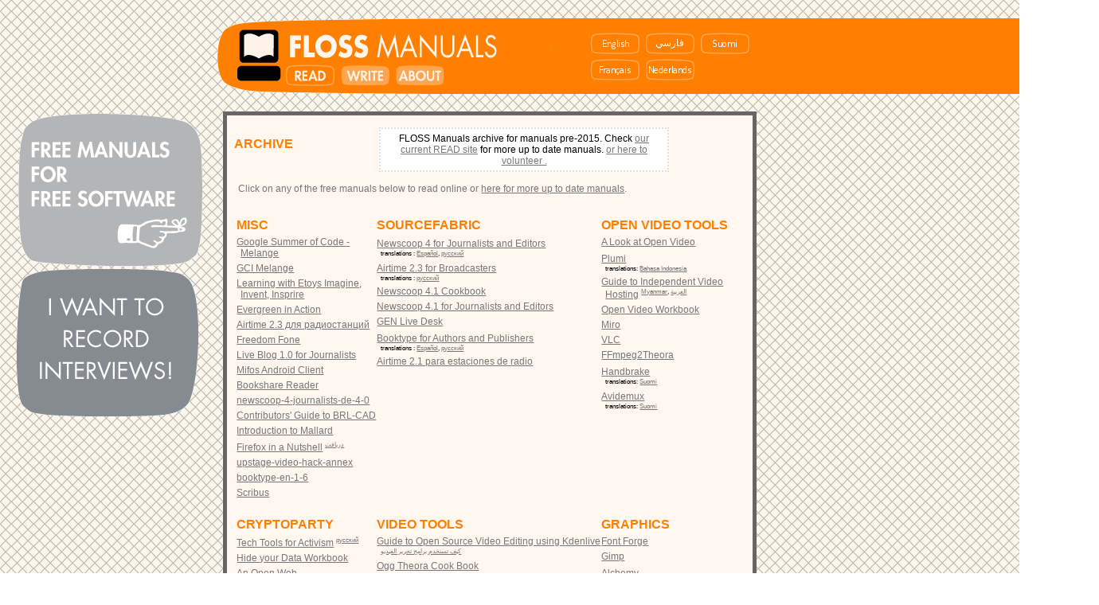

--- FILE ---
content_type: text/html
request_url: http://archive.flossmanuals.net/index.html
body_size: 5210
content:
<html>

<head>
	<title>FLOSS Manuals (en)</title>
	<meta http-equiv="Content-Type" content="text/html; charset=utf-8" />
	<link rel="icon" href="_templates/fm_resources/fl2.ico" type="image/x-icon" />
	<link rel="shortcut icon" href="_templates/fm_resources/fl2.ico" type="image/x-icon" />
	<link rel="StyleSheet" href="_templates/fm_resources/fm.css" type="text/css" media="screen">
	<link rel="alternate" type="application/rss+xml" title="RSS Feed" href="http://archive.flossmanuals.net/rss" />
</head>

<body background="_templates/fm_resources/background.gif" style="margin:0;color:#000000;text-decoration:none;">
	<style>
		body {
			margin: 0;
			padding: 0
		}

		#header_imagemap {
			margin-left: 352px;
			border: 0px
		}

		h1 {
			color: #ff7f00;
		}

		h2 {
			color: #ff7f00;
		}

		h3 {
			color: #000000;
		}
	</style>

	<!-- Header graphic is common to all pages  -->
	<div id="header"><img id="header_image" alt="FlossManuals menu" src="_templates/fm_resources/header_menu.gif" height="95" width="465" border="0"></div>


	<!-- Navigation buttons are language and context specific  -->
	<div id="navigation">
		<a title="Read" href="http://flossmanuals.net/"><img src="_templates/fm_resources/read_active_en.png" width="65" height="30" border="0" alt="Read"></a>
		<a title="Write" href="http://en.flossmanuals.net/"><img src="_templates/fm_resources/write_en.png" width="65" height="30" border="0" alt="Write"></a>
		<!-- replace later?
<a title="Remix" href="http://en.flossmanuals.net/index.php?plugin=remix"><img src="_templates/fm_resources/remix_en.png" width="65" height="30" border="0" alt="Remix"></a>
-->
		<a title="About" href="http://www.flossmanuals.org"><img src="_templates/fm_resources/about_en.png" width="65" height="30" border="0" alt="About"></a>
	</div>

	<!-- Language buttons are common to all pages  -->
	<div id="languages">
		<a title="English" href="http://flossmanuals.net/"><img src="_templates/fm_resources/english_button.png" width="65" height="30" border="0" alt="English"></a>
		<!-- <a title="Español" href="http://es.flossmanuals.net/"><img src="_templates/fm_resources/spanish_button.png" width="65" height="30" border="0" alt="Español"></a> -->
		<a title="فارسی" href="https://web.archive.org/web/20181205140706/http://fa.flossmanuals.net/"><img src="_templates/fm_resources/farsi_button.png" width="65" height="30" border="0" alt="فارسی"></a>
		<a title="Suomi" href="http://fi.flossmanuals.net/"><img src="_templates/fm_resources/finnish_button.png" width="65" height="30" border="0" alt="Suomi"></a>
		<br>
		<a title="Français" href="http://fr.flossmanuals.net/"><img src="_templates/fm_resources/french_button.png" width="65" height="30" border="0" alt="Français"></a>
		<a title="Nederlands" href="https://web.archive.org/web/20120512201705/http://nl.flossmanuals.net/"><img src="_templates/fm_resources/dutch_button.png" width="65" height="30" border="0" alt="Nederlands"></a>
		<!-- <a title="Pусский" href="http://ru.flossmanuals.net/"><img src="_templates/fm_resources/russian_button.png" width="65" height="30" border="0" alt="Pусский"></a>
		<a title="Translate" href="http://translate.flossmanuals.net/"><img src="_templates/fm_resources/translate_button.png" width="65" height="30" border="0" alt="Translate"></a>
-->
	</div>

	<div style="position: absolute; left: 20px; top: 140px;">
		<img src="_templates/fm_resources/free.gif" border="0"><br> <img src="_templates/fm_resources/WHATDOIWANT2.gif" border="0">
	</div>



	<div style="position:absolute;left:270px;top:130px;">
		<table cellpadding="0" cellspacing="0" summary="" style="table-layout:fixed;width:670;border: 5px solid #666666;padding-right: 0px;padding-left: 0px;padding-bottom: 0px;padding-top: 0px;margin-left : 10px;margin-top:10;background:#FFF7F0;">
			<tr>

				<td width=100%>
					<div class="ds-contentcontainer">
						<div style="margin-left:1.2em;">
							<p />
							<h2 style='text-indent:-5px;'>ARCHIVE</h2>
							

							<!-- <img src='_templates/fm_resources/text_read.gif' border=0 style='position:absolute;top:30px;'><br><br> -->
							<p />

<div style="background:white;border-width: 2px; border-style: dotted; border-color: #e1e1e1;width:350px;padding:5px;float:right;position:absolute;top:30px;right:100px;text-align:center;">
FLOSS Manuals archive for manuals pre-2015.  Check <a href = "http://flossmanuals.net">our current READ site</a> for more up to date manuals.
<a href="http://flossmanuals.org/get-involved-0"> or here to volunteer	.</a></div>

							<br>
							<br>
							<font color="#777777">Click on any of the free manuals below to read online or <a href = "http://flossmanuals.net">here for more up to date manuals</a>.
								<br>
								<p />
								<table width=650>
									<tr>
										<td valign=top>
											<h2 style='text-indent:-5px;'>MISC</h2><span class="name" style="display:block;text-indent:-5px;padding-bottom:5px;"><a href="http://archive.flossmanuals.net/melange/">Google Summer of Code - Melange</a>
												<sup><small></small></sup> </span><span class="name" style="display:block;text-indent:-5px;padding-bottom:5px;"><a href="gci-melange/index.html">GCI Melange</a> <sup><small></small></sup> </span><span class="name"
												style="display:block;text-indent:-5px;padding-bottom:5px;"><a href="http://archive.flossmanuals.net/learning-with-etoys-imagine-invent-inspire/">Learning with Etoys Imagine, Invent, Insprire</a> <sup><small></small></sup>
											</span><span class="name" style="display:block;text-indent:-5px;padding-bottom:5px;"><a href="http://archive.flossmanuals.net/evergreen-in-action/">Evergreen in Action</a> <sup><small></small></sup> </span><span class="name"
												style="display:block;text-indent:-5px;padding-bottom:5px;"><a href="airtime-ru-2-3/index.html">Airtime 2.3 для радиостанций</a> <sup><small></small></sup> </span><span class="name"
												style="display:block;text-indent:-5px;padding-bottom:5px;"><a href="http://archive.flossmanuals.net/freedom-fone/">Freedom Fone</a> <sup><small></small></sup> </span><span class="name"
												style="display:block;text-indent:-5px;padding-bottom:5px;"><a href="live-blog-en-1-0/index.html">Live Blog 1.0 for Journalists</a> <sup><small></small></sup> </span><span class="name"
												style="display:block;text-indent:-5px;padding-bottom:5px;"><a href="http://archive.flossmanuals.net/mifos-android-client/">Mifos Android Client</a> <sup><small></small></sup> </span><span class="name"
												style="display:block;text-indent:-5px;padding-bottom:5px;"><a href="http://archive.flossmanuals.net/bookshare-reader-user-guide/">Bookshare Reader</a> <sup><small></small></sup> </span><span class="name"
												style="display:block;text-indent:-5px;padding-bottom:5px;"><a href="newscoop-4-journalists-de-4-0/index.html">newscoop-4-journalists-de-4-0</a> <sup><small></small></sup> </span><span class="name"
												style="display:block;text-indent:-5px;padding-bottom:5px;"><a href="http://archive.flossmanuals.net/contributors-guide-to-brl-cad/">Contributors' Guide to BRL-CAD</a> <sup><small></small></sup> </span><span class="name"
												style="display:block;text-indent:-5px;padding-bottom:5px;"><a href="http://archive.flossmanuals.net/introduction-to-mallard/">Introduction to Mallard</a> <sup><small></small></sup> </span><span class="name"
												style="display:block;text-indent:-5px;padding-bottom:5px;"><a href="http://archive.flossmanuals.net/summary-of-firefox/">Firefox in a Nutshell</a> <sup><small><a
															href='http://archive.flossmanuals.net/firefox-fa'>دریافت‎</a></small></sup> </span><span class="name" style="display:block;text-indent:-5px;padding-bottom:5px;"><a
													href="http://archive.flossmanuals.net/upstage-video-hack-annex/">upstage-video-hack-annex</a> <sup><small></small></sup> </span><span class="name" style="display:block;text-indent:-5px;padding-bottom:5px;"><a
													href="booktype-en-1-6/index.html">booktype-en-1-6</a> <sup><small></small></sup> </span><span class="name" style="display:block;text-indent:-5px;padding-bottom:5px;"><a
													href="http://archive.flossmanuals.net/scribus-2/">Scribus</a> <sup><small></small></sup> </span>
										</td>
										<td valign=top>
											<h2 style='text-indent:-5px;'>SOURCEFABRIC</h2><span class="name" style="display:block;text-indent:-5px;padding-bottom:5px;"><a href="newscoop-4-journalists-en-4-0/index.html">Newscoop 4 for Journalists and Editors</a>
												<sup><small><br>translations :
														<a href="http://archive.flossmanuals.net/newscoop-4-journalists-es-4-0">Español</a>, <a href="newscoop-4-journalists-ru-4-0.html">русский</a></small></sup> </span><span class="name"
												style="display:block;text-indent:-5px;padding-bottom:5px;"><a href="airtime-en-2-3/index.html">Airtime 2.3 for Broadcasters</a> <sup><small><br>translations :
														<a href="http://archive.flossmanuals.net/airtime-ru-2-3">русский</a></small></sup> </span><span class="name" style="display:block;text-indent:-5px;padding-bottom:5px;"><a
													href="newscoop-4-cookbook-en-4-1/index.html">Newscoop 4.1 Cookbook</a> <sup><small></small></sup> </span><span class="name" style="display:block;text-indent:-5px;padding-bottom:5px;"><a
													href="newscoop-4-journalists-en-4-1/index.html">Newscoop 4.1 for Journalists and Editors</a> <sup><small></small></sup> </span><span class="name" style="display:block;text-indent:-5px;padding-bottom:5px;"><a
													href="gen-live-desk/index.html">GEN Live Desk</a> <sup><small></small></sup> </span><span class="name" style="display:block;text-indent:-5px;padding-bottom:5px;"><a href="booktype/index.html">Booktype for Authors and
													Publishers</a> <sup><small><br>translations :
														<a href="http://archive.flossmanuals.net/booktype-es">Español</a>, <a href="http://archive.flossmanuals.net/booktype-ru">русский</a></small></sup> </span><span class="name"
												style="display:block;text-indent:-5px;padding-bottom:5px;"><a href="airtime-es-2-1/index.html">Airtime 2.1 para estaciones de radio</a> <sup><small></small></sup> </span>
										</td>
										<td valign=top>
											<h2 style='text-indent:-5px;'>OPEN VIDEO TOOLS</h2><span class="name" style="display:block;text-indent:-5px;padding-bottom:5px;"><a href="http://archive.flossmanuals.net/a-look-at-open-video/">A Look at Open Video</a>
												<sup><small></small></sup> </span><span class="name" style="display:block;text-indent:-5px;padding-bottom:5px;"><a href="http://archive.flossmanuals.net/plumi/">Plumi</a> <sup><small><br>translations: <a
															href='http://translate.flossmanuals.net/Plumi_id' />Bahasa Indonesia</a> </small></sup> </span><span class="name" style="display:block;text-indent:-5px;padding-bottom:5px;"><a
													href="http://archive.flossmanuals.net/video-hosting-guide-t/">Guide to Independent Video Hosting</a> <sup><small><a href='http://archive.flossmanuals.net/my-video-hosting-guide'>Myanmar‎</a>, <a
															href="http://archive.flossmanuals.net/video-hosting-guide-ar">العربية</a></small></sup> </span><span class="name" style="display:block;text-indent:-5px;padding-bottom:5px;"><a
													href="http://archive.flossmanuals.net/open-video-workbook/">Open Video Workbook</a> <sup><small></small></sup> </span><span class="name" style="display:block;text-indent:-5px;padding-bottom:5px;"><a
													href="http://archive.flossmanuals.net/miro/">Miro</a> <sup><small></small></sup> </span><span class="name" style="display:block;text-indent:-5px;padding-bottom:5px;"><a href="http://archive.flossmanuals.net/vlc/">VLC</a>
												<sup><small></small></sup> </span><span class="name" style="display:block;text-indent:-5px;padding-bottom:5px;"><a href="http://archive.flossmanuals.net/ffmpeg2theora/">FFmpeg2Theora</a> <sup><small></small></sup> </span><span
												class="name" style="display:block;text-indent:-5px;padding-bottom:5px;"><a href="http://archive.flossmanuals.net/handbrake/">Handbrake</a> <sup><small><br>translations: <a href='http://fi.flossmanuals.net' />Suomi</a>
													</small></sup> </span><span class="name" style="display:block;text-indent:-5px;padding-bottom:5px;"><a href="http://archive.flossmanuals.net/avidemux/">Avidemux</a> <sup><small><br>translations: <a
															href='http://fi.flossmanuals.net' />Suomi</a> </small></sup> </span>
										</td>
									</tr>
									<tr>
										<td valign=top>
											<h2 style='text-indent:-5px;'>CRYPTOPARTY</h2><span class="name" style="display:block;text-indent:-5px;padding-bottom:5px;"><a href="http://archive.flossmanuals.net/tech-tools-for-activism/">Tech Tools for Activism</a>
												<sup><small><a href='http://en.flossmanuals.net/tt4a-ru/'>русский</a></small></sup> </span><span class="name" style="display:block;text-indent:-5px;padding-bottom:5px;"><a
													href="http://archive.flossmanuals.net/hide-your-data-workbook/">Hide your Data Workbook</a> <sup><small></small></sup> </span><span class="name" style="display:block;text-indent:-5px;padding-bottom:5px;"><a
													href="http://archive.flossmanuals.net/an-open-web/">An Open Web</a> <sup><small></small></sup> </span><span class="name" style="display:block;text-indent:-5px;padding-bottom:5px;"><a
													href="http://archive.flossmanuals.net/thunderbird-workbook/">Encrypt your Email with GPG</a> <sup><small><a href="http://thunderbird-ru.flossmanuals.net">русский</a></small></sup> </span><span class="name"
												style="display:block;text-indent:-5px;padding-bottom:5px;"><a href="http://archive.flossmanuals.net/basic-internet-security/">Basic Internet Security</a> <sup><small></small></sup> </span>
										</td>
										<td valign=top>
											<h2 style='text-indent:-5px;'>VIDEO TOOLS</h2><span class="name" style="display:block;text-indent:-5px;padding-bottom:5px;"><a href="http://archive.flossmanuals.net/how-to-use-video-editing-software/">Guide to Open Source Video
													Editing using Kdenlive</a> <sup><small><a href="http://archive.flossmanuals.net/how-to-use-video-editing-software-arabic/">كيف تستخدم برامج تحرير الفيديو</a></small></sup> </span><span class="name"
												style="display:block;text-indent:-5px;padding-bottom:5px;"><a href="http://archive.flossmanuals.net/ogg-theora/">Ogg Theora Cook Book</a> <sup><small><br>translations: <a href='http://fi.flossmanuals.net' />Suomi</a>
													</small></sup> </span><span class="name" style="display:block;text-indent:-5px;padding-bottom:5px;"><a href="http://archive.flossmanuals.net/jubler/">Jubler</a> <sup><small></small></sup> </span><span class="name"
												style="display:block;text-indent:-5px;padding-bottom:5px;"><a href="http://archive.flossmanuals.net/kino/">Kino</a> <sup><small><br>translations: <a href='http://fi.flossmanuals.net' />Suomi</a> </small></sup> </span><span
												class="name" style="display:block;text-indent:-5px;padding-bottom:5px;"><a href="http://archive.flossmanuals.net/video-subtitling/">Video Subtitling</a> <sup><small><br>translations: <a
															href='http://fi.flossmanuals.net' />Suomi</a> </small></sup> </span>
										</td>
										<td valign=top>
											<h2 style='text-indent:-5px;'>GRAPHICS</h2><span class="name" style="display:block;text-indent:-5px;padding-bottom:5px;"><a href="http://archive.flossmanuals.net/fontforge/">Font Forge</a> <sup><small></small></sup> </span><span
												class="name" style="display:block;text-indent:-5px;padding-bottom:5px;"><a href="http://archive.flossmanuals.net/gimp/">Gimp</a> <sup><small></small></sup> </span><span class="name"
												style="display:block;text-indent:-5px;padding-bottom:5px;"><a href="http://archive.flossmanuals.net/alchemy/">Alchemy</a> <sup><small><br>translations: <a href='http://fi.flossmanuals.net' />Suomi,</a> <a
															href='http://fa.flossmanuals.net' />فارسی</a> </small></sup> </span><span class="name" style="display:block;text-indent:-5px;padding-bottom:5px;"><a href="http://archive.flossmanuals.net/digital-foundations/">Digital
													Foundations</a> <sup><small><br>translations: <a href='http://translate.flossmanuals.net/DigitalFoundations_es' />Español,</a> <a href='http://translate.flossmanuals.net/DigitalFoundations_it' />Italiano,</a> <a
															href='http://translate.flossmanuals.net/DigitalFoundations_ru/' />русский</a></small></sup> </span><span class="name" style="display:block;text-indent:-5px;padding-bottom:5px;"><a
													href="http://archive.flossmanuals.net/inkscape/">Inkscape</a> <sup><small><br>translations: <a href='http://fi.flossmanuals.net' />Suomi</a> </small></sup> </span>
										</td>
									</tr>
									<tr>
										<td valign=top>
											<h2 style='text-indent:-5px;'>OLPC / SUGAR</h2><span class="name" style="display:block;text-indent:-5px;padding-bottom:5px;"><a href="http://archive.flossmanuals.net/sugar/">Sugar</a> <sup><small><br>translations : <a
															href='http://translate.flossmanuals.net/Sugar_el'>Νέα Ελληνικά
														</a></small></sup> </span><span class="name" style="display:block;text-indent:-5px;padding-bottom:5px;"><a href="http://archive.flossmanuals.net/write-activity/">Write Activity</a> <sup><small></small></sup> </span><span
												class="name" style="display:block;text-indent:-5px;padding-bottom:5px;"><a href="http://archive.flossmanuals.net/record/">Record Activity</a> <sup><small></small></sup> </span><span class="name"
												style="display:block;text-indent:-5px;padding-bottom:5px;"><a href="http://archive.flossmanuals.net/turtle-art/">Turtle Activity</a> <sup><small></small></sup> </span><span class="name"
												style="display:block;text-indent:-5px;padding-bottom:5px;"><a href="http://archive.flossmanuals.net/chat/">Chat Activity</a> <sup><small></small></sup> </span><span class="name"
												style="display:block;text-indent:-5px;padding-bottom:5px;"><a href="http://archive.flossmanuals.net/terminal/">Terminal Activity</a> <sup><small></small></sup> </span><span class="name"
												style="display:block;text-indent:-5px;padding-bottom:5px;"><a href="http://archive.flossmanuals.net/xo/">XO</a> <sup><small><br>translations : <a href='http://translate.flossmanuals.net/XO_ptBR'>
															Portuguese (BR),
														</a> <a href='http://translate.flossmanuals.net/xo_el'>Νέα Ελληνικά,
														</a> <a href='http://translate.flossmanuals.net/xo_ar'>
															العربية
														</a>


													</small></sup> </span><span class="name" style="display:block;text-indent:-5px;padding-bottom:5px;"><a href="http://archive.flossmanuals.net/make-your-own-sugar-activities/">Make your own sugar activities</a>
												<sup><small><br>translations: <a href='http://archive.flossmanuals.net/como-hacer-una-actividad-sugar' />Español</a> </small></sup> </span><span class="name" style="display:block;text-indent:-5px;padding-bottom:5px;"><a
													href="http://archive.flossmanuals.net/class-acts/">Class Acts</a> <sup><small></small></sup> </span><span class="name" style="display:block;text-indent:-5px;padding-bottom:5px;"><a
													href="http://archive.flossmanuals.net/e-book-enlightenment/">E-Book Enlightenment</a> <sup><small></small></sup> </span><span class="name" style="display:block;text-indent:-5px;padding-bottom:5px;"><a
													href="http://archive.flossmanuals.net/memorize-activity/">Memorize Activity</a> <sup><small></small></sup> </span>
										</td>
										<td valign=top>
											<h2 style='text-indent:-5px;'>ONLINE COLLABORATION</h2><span class="name" style="display:block;text-indent:-5px;padding-bottom:5px;"><a href="http://archive.flossmanuals.net/owncloud/">ownCloud</a> <sup><small></small></sup>
											</span><span class="name" style="display:block;text-indent:-5px;padding-bottom:5px;"><a href="http://archive.flossmanuals.net/etherpad/">Etherpad</a> <sup><small><a
															href='http://archive.flossmanuals.net/etherpad-fa'>دریافت‎</a></small></sup> </span><span class="name" style="display:block;text-indent:-5px;padding-bottom:5px;"><a
													href="http://archive.flossmanuals.net/collaborative-futures/">Collaborative Futures</a> <sup><small><br>translations: <a href='http://translate.flossmanuals.net/CollaborativeFutures_es' />Español</a> </small></sup> </span>
										</td>
										<td valign=top>
											<h2 style='text-indent:-5px;'>OPENMRS</h2><span class="name" style="display:block;text-indent:-5px;padding-bottom:5px;"><a href="http://archive.flossmanuals.net/openmrs-guide/">OpenMRS Implementers' Guide</a>
												<sup><small></small></sup> </span><span class="name" style="display:block;text-indent:-5px;padding-bottom:5px;"><a href="http://archive.flossmanuals.net/openmrs-developers-guide/">OpenMRS Developers' Guide</a>
												<sup><small></small></sup> </span>
										</td>
									</tr>
									<tr>
										<td valign=top>
											<h2 style='text-indent:-5px;'>ANDROID </h2><span class="name" style="display:block;text-indent:-5px;padding-bottom:5px;"><a href="http://archive.flossmanuals.net/obscuracam/">ObscuraCam</a> <sup><small><a
															href='http://archive.flossmanuals.net/obscuracam-fa'>دریافت‎</a>, <a href='http://archive.flossmanuals.net/obscuracam-my'>Myanmar‎</a></small></sup> </span><span class="name"
												style="display:block;text-indent:-5px;padding-bottom:5px;"><a href="http://archive.flossmanuals.net/k9/">K-9 Mail</a> <sup><small><a href='http://archive.flossmanuals.net/k9-fa'>دریافت‎</a>, <a
															href='http://archive.flossmanuals.net/k9my'>Myanmar‎</a></small></sup> </span>
										</td>
										<td valign=top>
											<h2 style='text-indent:-5px;'>AUDIO EDITING</h2><span class="name" style="display:block;text-indent:-5px;padding-bottom:5px;"><a href="http://archive.flossmanuals.net/ardour/">Ardour</a> <sup><small><br>translations: <a
															href='http://en.flossmanuals.net/ardour_es_es/' />Castellano,</a> <a href='http://fr.flossmanuals.net/ardour' />Française</a> </small></sup> </span><span class="name"
												style="display:block;text-indent:-5px;padding-bottom:5px;"><a href="http://archive.flossmanuals.net/audio-production/">Audio Production</a> <sup><small></small></sup> </span><span class="name"
												style="display:block;text-indent:-5px;padding-bottom:5px;"><a href="http://archive.flossmanuals.net/audacity/">Audacity</a> <sup><small><br>translations: <a href='http://fi.flossmanuals.net' />Suomi,</a> <a
															href='http://translate.flossmanuals.net/Audacity_hi'>हिंदी,</a> <a href='http://fr.flossmanuals.net' />Française</a> </small></sup> </span>
										</td>
										<td valign=top>
											<h2 style='text-indent:-5px;'>SIGNAL PROCESSING</h2><span class="name" style="display:block;text-indent:-5px;padding-bottom:5px;"><a href="csound/index.html">Csound</a> <sup><small></small></sup> </span><span class="name"
												style="display:block;text-indent:-5px;padding-bottom:5px;"><a href="http://archive.flossmanuals.net/pure-data/">Pure Data</a> <sup><small></small></sup> </span><span class="name"
												style="display:block;text-indent:-5px;padding-bottom:5px;"><a href="http://archive.flossmanuals.net/chuck/">ChucK</a> <sup><small></small></sup> </span><span class="name"
												style="display:block;text-indent:-5px;padding-bottom:5px;"><a href="http://archive.flossmanuals.net/fluxus/">Fluxus</a> <sup><small></small></sup> </span>
										</td>
									</tr>
									<tr>
										<td valign=top>
											<h2 style='text-indent:-5px;'>GSOC</h2><span class="name" style="display:block;text-indent:-5px;padding-bottom:5px;"><a href="gsocmentoring/index.html">Mentors Guide</a> <sup><small></small></sup> </span><span class="name"
												style="display:block;text-indent:-5px;padding-bottom:5px;"><a href="gsocstudentguide/index.html">Student Guide</a> <sup><small></small></sup> </span>
										</td>
										<td valign=top>
											<h2 style='text-indent:-5px;'>CRM</h2><span class="name" style="display:block;text-indent:-5px;padding-bottom:5px;"><a href="civicrm/index.html">CiviCRM</a> <sup><small></small></sup> </span><span class="name"
												style="display:block;text-indent:-5px;padding-bottom:5px;"><a href="http://archive.flossmanuals.net/civicrm-developer-guide/">CiviCRM Developer Guide</a> <sup><small></small></sup> </span>
										</td>
										<td valign=top>
											<h2 style='text-indent:-5px;'>HTML</h2><span class="name" style="display:block;text-indent:-5px;padding-bottom:5px;"><a href="http://archive.flossmanuals.net/bluegriffon/">BlueGriffon</a> <sup><small></small></sup> </span><span
												class="name" style="display:block;text-indent:-5px;padding-bottom:5px;"><a href="http://archive.flossmanuals.net/nvu/">NvU</a> <sup><small></small></sup> </span>
										</td>
									</tr>
									<tr>
										<td valign=top>
											<h2 style='text-indent:-5px;'></h2>
										</td>
										<td valign=top>
											<h2 style='text-indent:-5px;'>PERFORMANCE</h2><span class="name" style="display:block;text-indent:-5px;padding-bottom:5px;"><a href="http://archive.flossmanuals.net/upstage-v242-user-manual/">UpStage v2.4.2 User Manual</a>
												<sup><small></small></sup> </span><span class="name" style="display:block;text-indent:-5px;padding-bottom:5px;"><a href="http://archive.flossmanuals.net/upstage-user-manual/">UpStage v2.1 User Manual </a>
												<sup><small></small></sup> </span>
										</td>
										<td valign=top>
											<h2 style='text-indent:-5px;'>DISASTER MANAGEMENT</h2><span class="name" style="display:block;text-indent:-5px;padding-bottom:5px;"><a href="http://archive.flossmanuals.net/sahana-eden/">Sahana Eden</a>
												<sup><small></small></sup> </span>
										</td>
									</tr>
									<tr>
										<td valign=top>
											<h2 style='text-indent:-5px;'>BROWSERS</h2><span class="name" style="display:block;text-indent:-5px;padding-bottom:5px;"><a href="http://archive.flossmanuals.net/chromium/">Chromium</a> <sup><small></small></sup> </span>
										</td>
										<td valign=top>
											<h2 style='text-indent:-5px;'>KDE</h2><span class="name" style="display:block;text-indent:-5px;padding-bottom:5px;"><a href="http://archive.flossmanuals.net/kde-guide/">KDE Dev Guide</a> <sup><small></small></sup> </span>
										</td>
										<td valign=top>
											<h2 style='text-indent:-5px;'>MAPPING</h2><span class="name" style="display:block;text-indent:-5px;padding-bottom:5px;"><a href="http://archive.flossmanuals.net/openstreetmap/">OpenStreetMap</a> <sup><small></small></sup>
											</span>
										</td>
									</tr>
									<tr>
										<td valign=top>
											<h2 style='text-indent:-5px;'>WORKBOOKS</h2><span class="name" style="display:block;text-indent:-5px;padding-bottom:5px;"><a href="http://archive.flossmanuals.net/audacity-workbook/">Audacity Workbook</a>
												<sup><small></small></sup> </span>
										</td>
										<td valign=top>
											<h2 style='text-indent:-5px;'>STREAMING</h2><span class="name" style="display:block;text-indent:-5px;padding-bottom:5px;"><a href="http://archive.flossmanuals.net/m3w/">m3w</a> <sup><small></small></sup> </span><span
												class="name" style="display:block;text-indent:-5px;padding-bottom:5px;"><a href="icecast/index.html">Icecast</a> <sup><small><br>translations: <a href='http://fa.flossmanuals.net' />فارسی</a> </small></sup> </span><span
												class="name" style="display:block;text-indent:-5px;padding-bottom:5px;"><a href="http://archive.flossmanuals.net/muse/">MuSE</a> <sup><small><br>translations: <a href='http://translate.flossmanuals.net/Muse_es' />Español</a>
													</small></sup> </span>
										</td>
										<td valign=top>
											<h2 style='text-indent:-5px;'>INTERNET</h2><span class="name" style="display:block;text-indent:-5px;padding-bottom:5px;"><a href="http://archive.flossmanuals.net/bypassing-censorship/">How to Bypass Internet Censorship</a>
												<sup><small><br>translations : <a href='http://archive.flossmanuals.net/bypassing-vi'>Tiếng Việt,</a> <a href='http://archive.flossmanuals.net/bypassing-es'>Español,</a> <a
															href='http://archive.flossmanuals.net/bypassing-ru'>русский,</a> <a href='http://archive.flossmanuals.net/bypassing-ar'>العربية</a>
														<a href='http://archive.flossmanuals.net/bypassing-fa'>دریافت‎</a>
														<a href='http://archive.flossmanuals.net/circumvention-tools-mn'>Burmese‎</a>
														<a href='http://archive.flossmanuals.net/circumvention-tools-zh'>中文</a>

													</small></sup> </span>
										</td>
									</tr>
									<tr>
										<td valign=top>
											<h2 style='text-indent:-5px;'>MOZILLA</h2><span class="name" style="display:block;text-indent:-5px;padding-bottom:5px;"><a href="http://archive.flossmanuals.net/thunderbird/">Thunderbird</a> <sup><small><br>translations: <a
															href='http://fr.flossmanuals.net' />Française</a> </small></sup> </span><span class="name" style="display:block;text-indent:-5px;padding-bottom:5px;"><a href="http://archive.flossmanuals.net/firefox/">Firefox</a>
												<sup><small><br>translations: <a href='http://fi.flossmanuals.net' />Suomi</a> </small></sup> </span>
										</td>
										<td valign=top>
											<h2 style='text-indent:-5px;'>HUMAN RIGHTS</h2><span class="name" style="display:block;text-indent:-5px;padding-bottom:5px;"><a href="http://archive.flossmanuals.net/openevsys/">OpenEvSys</a> <sup><small></small></sup> </span>
										</td>
										<td valign=top>
											<h2 style='text-indent:-5px;'>VOIP</h2><span class="name" style="display:block;text-indent:-5px;padding-bottom:5px;"><a href="http://archive.flossmanuals.net/linphone/">Linphone</a> <sup><small><br>translations: <a
															href='http://fi.flossmanuals.net' />Suomi</a> </small></sup> </span>
										</td>
									</tr>
									<tr>
										<td valign=top>
											<h2 style='text-indent:-5px;'>3D</h2><span class="name" style="display:block;text-indent:-5px;padding-bottom:5px;"><a href="http://archive.flossmanuals.net/blender/">Blender</a> <sup><small><br>translations: <a
															href='http://fi.flossmanuals.net' />Suomi</a> </small></sup> </span>
										</td>
										<td valign=top>
											<h2 style='text-indent:-5px;'>FILE SYSTEM TOOLS</h2><span class="name" style="display:block;text-indent:-5px;padding-bottom:5px;"><a href="http://archive.flossmanuals.net/fslint/">FSLint</a> <sup><small></small></sup> </span>
										</td>
										<td valign=top>
											<h2 style='text-indent:-5px;'>COMMAND LINE</h2><span class="name" style="display:block;text-indent:-5px;padding-bottom:5px;"><a href="http://archive.flossmanuals.net/command-line/">Introduction to the Command Line</a>
												<sup><small><br>translations: <a href='http://translate.flossmanuals.net/CommandLineIntro_es' />Español</a>

													</small></sup> </span>
										</td>
									</tr>
									<tr>
										<td valign=top>
											<h2 style='text-indent:-5px;'>MICRO FINANCING</h2><span class="name" style="display:block;text-indent:-5px;padding-bottom:5px;"><a href="http://archive.flossmanuals.net/mifos-user-manual/">Mifos</a> <sup><small></small></sup>
											</span>
										</td>
										<td valign=top>
											<h2 style='text-indent:-5px;'>BLOG</h2><span class="name" style="display:block;text-indent:-5px;padding-bottom:5px;"><a href="http://archive.flossmanuals.net/wordpress/">Wordpress</a> <sup><small><br>translations: <a
															href='http://fi.flossmanuals.net' />Suomi</a> </small></sup> </span>
										</td>
										<td valign=top>
											<h2 style='text-indent:-5px;'>TRANSLATION</h2><span class="name" style="display:block;text-indent:-5px;padding-bottom:5px;"><a href="http://archive.flossmanuals.net/open-translation-tools/">Open Translation Tools</a>
												<sup><small></small></sup> </span>
										</td>
									</tr>
									<tr>
										<td valign=top>
											<h2 style='text-indent:-5px;'>BOOK PRODUCTION</h2><span class="name" style="display:block;text-indent:-5px;padding-bottom:5px;"><a href="booki-user-guide/index.html">Booki User Guide</a> <sup><small></small></sup> </span>
										</td>
										<td valign=top>
								</table>
								<p />
								<p />
								<br><br>If you wish to keep up to date with the latest releases and news from us then you can read our <a href='http://www.flossmanuals.org'>news</a>
								or join our <a href='http://lists.flossmanuals.net/listinfo.cgi/discuss-flossmanuals.net'>discussion list</a>. <br><br>
								<!-- replace later?
<div style="position:absolute;top:10px;left:700px;background-color:white;border:2px solid #666;padding:5px">
<img src="_templates/bookstore_resources/bookstore.gif"/>
<style>
  @import url("_templates/bookstore_resources/bookstore.css");
</style>
 <script src="_templates/bookstore_resources/bookstore.js" type="text/javascript"></script>
 <script type="text/javascript">
    FM.init({"show":"random","items":10,"next_desc": "MORE &gt;&gt;", "prev_desc": "&lt;&lt; BACK", "paging": true});
 </script>
</div>
-->
						</div>
					</div>
				</td>
			</tr>

		</table>
	</div>


</body>

</html>


--- FILE ---
content_type: text/css
request_url: http://archive.flossmanuals.net/_templates/fm_resources/fm.css
body_size: 1263
content:
body {
font-family : Trebuchet,verdana, sans-serif;
line-height:17px;
text-decoration:none;
margin: 0;
padding: 0;
color: rgb(0, 0, 0);
text-decoration: none;
background-image: url('background.gif');
}

table {
font-size: 12px; 
color:black;
font-family : Trebuchet,verdana, sans-serif;
text-decoration:none;
}
#header
{
position:absolute;
top:23px;
width:100%;
background-image: url('header_bg.gif');
background-position: 700px 0px; /* this places the orange background at
an offset, making sure it doesn't underlap the left side of the gif */
background-repeat: no-repeat;
}

#header_image
{
margin-left: 270px;
border: 0px
}

#navigation
{
position:absolute;
top: 80px;
left: 357px;
width:50%;
}


#languages
{
position:absolute;
top: 40px;
left: 740px;
width:50%;
}

.ds-note {
border: 1px solid black; 
float: right; 
padding: .5em;
margin: .5em 0 .5em 1em; 
width: 15em; 
background-color: #FFFFBF;
}
A:link {
color:#777777;
}
A:visited {
color:#777777;
}
A:active {
color:#777777;
}
A:hover {
color:#000000;
}

div {
	border: 0px solid #000000;
}

div.container {
	position: relative;
	margin: 0 auto;
	width: 780px;
	height: 5000px;
}

div.left {
	position: absolute;
	top: 0px;
	left: 0px;
	width: 200px;
	height: 100%;
}

div.top {
	position: absolute;
	top: 0px;
	left: 170px;
	width: 500px;
	height: 100%;
}

div.main {
	position: absolute;
	top: 150px;
	left: 200px;
	width: 580px;
	height: 100%;
}

pre, span.Code, span.verbatim {
font-size:0.9em;
line-height:1.5em;
background-color:#FFE5CC;
border: 0px solid #000000;
margin-left : 0.5em;
margin-bottom : 20px;
margin-right : 1em;
padding-left: 1em;
padding-right: 1em;
padding-top: 0.2em;
padding-bottom: 0.2em;
color : black;
}
			

.ds-kbd {
background-color: #efefef;
margin-left: 2em;
margin-right: 2em;
padding: .5em 1em .5em 1em;
font-family: monospace;
}

.ds-contentcontainer {
padding: 0em .5em .5em 0em;
}


.ds-innercontentcontainer {
line-height: 1.3;
clear: both;
padding-top: 1em;
}

.ds-nmcontent {
line-height: 1.3;
}


.ds-innercontentcontainer ol, .ds-innercontentcontainer ul, .ds-innercontentcontainer li {
line-height: 1.3em;
margin-top: 0.2em;
margin-bottom: 0.1em;
}

.ds-nmcontent ol, .ds-nmcontent ul, .ds-nmcontent li {
line-height: 1.3em;
margin-top: 0.2em;
margin-bottom: 0.1em;
}


/*
 *  a modified version of
 *  http://www.thenoodleincident.com/tutorials/typography/css/real.css
 *
 *  One could optionally remove everything below.
 */

hr {
border : none;
background-color : #361b13;
color : #000000;
height : 10px;
margin-bottom: 20px; 
margin-top: 20px; 
}

blockquote {
}

ul, li {
margin-bottom: 5px; 
margin-top: 0px; 
}

h1 {
font-size: 24px;
font-family : Arial,verdana, sans-serif;
font-weight : Bold;
margin-bottom: 10px; 
margin-top: 0px;
line-height: 32px; 
letter-spacing: -1px; 
text-decoration:none;
color:#ff7f00;
}

h2 {
font-size: 16px;
font-family : Arial,verdana, sans-serif;
margin-bottom: 5px;
margin-top: 0px;
padding-top : 15px;
text-decoration:none;
color:#ff7f00;
}

h3 {
font-size: 12px;
font-family : Arial,verdana, sans-serif;
margin-bottom: 5px; 
text-decoration:none;
color:#000000;
}

h4 {
font-size: 1em;
font-family : Arial,verdana, sans-serif;
font-weight : Bold;
margin-bottom: -12px; 
}

h5 {
font-size: 1.0em;
font-family : Arial Black;
margin-bottom: 0em; 
}

h6 {
font-size: 0.8em;
font-family : Arial Black;
margin-bottom: 0em; 
}

/* 
 * this might cause more problems that it solves, but fixed-width type
 * is extremely tiny in Firefox with some sizing methods (eg with 76% 
 * font-sizing)
*/
 
body kbd, body tt, body code {
font-size: x-small;
}
p { 
	margin-top: 1em; 
}























 
